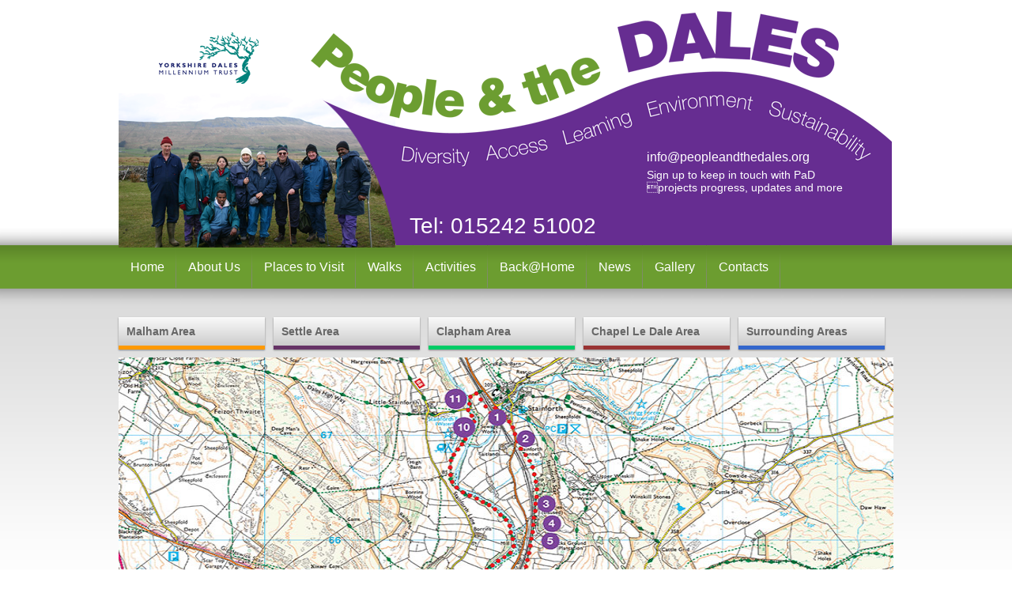

--- FILE ---
content_type: text/html; charset=UTF-8
request_url: https://peopleandthedales.org/stainforth-to-langcliffe/
body_size: 12521
content:
<!DOCTYPE html>
<!--[if IE 7]>
<html class="ie ie7" lang="en-US">
<![endif]-->
<!--[if IE 8]>
<html class="ie ie8" lang="en-US">
<![endif]-->
<!--[if !(IE 7) | !(IE 8)  ]><!-->
<html lang="en-US">
<!--<![endif]-->
<head>
<meta charset="UTF-8" />
<meta name="viewport" content="width=device-width" />
<title>Stainforth to Langcliffe | People and the DALES</title>
<link rel="profile" href="http://gmpg.org/xfn/11" />
<link rel="pingback" href="https://peopleandthedales.org/xmlrpc.php" />
<!--[if lt IE 9]>
<script src="https://peopleandthedales.org/wp-content/themes/peopleandthedales/js/html5.js" type="text/javascript"></script>
<![endif]-->
<meta name='robots' content='max-image-preview:large' />
<link rel='dns-prefetch' href='//www.google.com' />
<link rel='dns-prefetch' href='//ajax.googleapis.com' />
<link rel='dns-prefetch' href='//fonts.googleapis.com' />
<link rel="alternate" type="application/rss+xml" title="People and the DALES &raquo; Feed" href="https://peopleandthedales.org/feed/" />
<link rel="alternate" title="oEmbed (JSON)" type="application/json+oembed" href="https://peopleandthedales.org/wp-json/oembed/1.0/embed?url=https%3A%2F%2Fpeopleandthedales.org%2Fstainforth-to-langcliffe%2F" />
<link rel="alternate" title="oEmbed (XML)" type="text/xml+oembed" href="https://peopleandthedales.org/wp-json/oembed/1.0/embed?url=https%3A%2F%2Fpeopleandthedales.org%2Fstainforth-to-langcliffe%2F&#038;format=xml" />
<style id='wp-img-auto-sizes-contain-inline-css' type='text/css'>
img:is([sizes=auto i],[sizes^="auto," i]){contain-intrinsic-size:3000px 1500px}
/*# sourceURL=wp-img-auto-sizes-contain-inline-css */
</style>
<link rel='stylesheet' id='slider-ui-css' href='https://peopleandthedales.org/wp-content/plugins/thethe-image-slider/style/css/thethe-image-slider.css?ver=6.9' type='text/css' media='screen' />
<style id='wp-emoji-styles-inline-css' type='text/css'>

	img.wp-smiley, img.emoji {
		display: inline !important;
		border: none !important;
		box-shadow: none !important;
		height: 1em !important;
		width: 1em !important;
		margin: 0 0.07em !important;
		vertical-align: -0.1em !important;
		background: none !important;
		padding: 0 !important;
	}
/*# sourceURL=wp-emoji-styles-inline-css */
</style>
<style id='classic-theme-styles-inline-css' type='text/css'>
/*! This file is auto-generated */
.wp-block-button__link{color:#fff;background-color:#32373c;border-radius:9999px;box-shadow:none;text-decoration:none;padding:calc(.667em + 2px) calc(1.333em + 2px);font-size:1.125em}.wp-block-file__button{background:#32373c;color:#fff;text-decoration:none}
/*# sourceURL=/wp-includes/css/classic-themes.min.css */
</style>
<link rel='stylesheet' id='ccf-jquery-ui-css' href='//ajax.googleapis.com/ajax/libs/jqueryui/1.8.2/themes/smoothness/jquery-ui.css?ver=6.9' type='text/css' media='all' />
<link rel='stylesheet' id='ccf-form-css' href='https://peopleandthedales.org/wp-content/plugins/custom-contact-forms/assets/build/css/form.min.css?ver=7.8.5' type='text/css' media='all' />
<link rel='stylesheet' id='collapseomatic-css-css' href='https://peopleandthedales.org/wp-content/plugins/jquery-collapse-o-matic/light_style.css?ver=1.6' type='text/css' media='all' />
<link rel='stylesheet' id='page-list-style-css' href='https://peopleandthedales.org/wp-content/plugins/sitemap/css/page-list.css?ver=4.3' type='text/css' media='all' />
<link rel='stylesheet' id='slider-pro-slider-base-css' href='https://peopleandthedales.org/wp-content/plugins/slider-pro/css/slider/advanced-slider-base.css?ver=3.6' type='text/css' media='all' />
<link rel='stylesheet' id='slider-pro-skin-pixel-css' href='https://peopleandthedales.org/wp-content/plugins/slider-pro/skins/slider/pixel/pixel.css?ver=3.6' type='text/css' media='all' />
<link rel='stylesheet' id='peopleandthedales-fonts-css' href='https://fonts.googleapis.com/css?family=Open+Sans:400italic,700italic,400,700&#038;subset=latin,latin-ext' type='text/css' media='all' />
<link rel='stylesheet' id='peopleandthedales-style-css' href='https://peopleandthedales.org/wp-content/themes/peopleandthedales/style.css?ver=6.9' type='text/css' media='all' />
<link rel='stylesheet' id='featured-post-css-css' href='https://peopleandthedales.org/wp-content/plugins/featured-post-with-thumbnail/featured-post.css?ver=6.9' type='text/css' media='all' />
<script type="text/javascript" src="https://ajax.googleapis.com/ajax/libs/jquery/1.6.4/jquery.min.js?ver=1.6.4" id="jquery-js"></script>
<script type="text/javascript" src="https://peopleandthedales.org/wp-includes/js/jquery/ui/core.min.js?ver=1.13.3" id="jquery-ui-core-js"></script>
<script type="text/javascript" src="https://peopleandthedales.org/wp-includes/js/jquery/ui/datepicker.min.js?ver=1.13.3" id="jquery-ui-datepicker-js"></script>
<script type="text/javascript" id="jquery-ui-datepicker-js-after">
/* <![CDATA[ */
jQuery(function(jQuery){jQuery.datepicker.setDefaults({"closeText":"Close","currentText":"Today","monthNames":["January","February","March","April","May","June","July","August","September","October","November","December"],"monthNamesShort":["Jan","Feb","Mar","Apr","May","Jun","Jul","Aug","Sep","Oct","Nov","Dec"],"nextText":"Next","prevText":"Previous","dayNames":["Sunday","Monday","Tuesday","Wednesday","Thursday","Friday","Saturday"],"dayNamesShort":["Sun","Mon","Tue","Wed","Thu","Fri","Sat"],"dayNamesMin":["S","M","T","W","T","F","S"],"dateFormat":"MM d, yy","firstDay":1,"isRTL":false});});
//# sourceURL=jquery-ui-datepicker-js-after
/* ]]> */
</script>
<script type="text/javascript" src="https://peopleandthedales.org/wp-includes/js/underscore.min.js?ver=1.13.7" id="underscore-js"></script>
<script type="text/javascript" id="ccf-form-js-extra">
/* <![CDATA[ */
var ccfSettings = {"ajaxurl":"https://peopleandthedales.org/wp-admin/admin-ajax.php","required":"This field is required.","date_required":"Date is required.","hour_required":"Hour is required.","minute_required":"Minute is required.","am-pm_required":"AM/PM is required.","match":"Emails do not match.","email":"This is not a valid email address.","recaptcha":"Your reCAPTCHA response was incorrect.","recaptcha_theme":"light","phone":"This is not a valid phone number.","digits":"This phone number is not 10 digits","hour":"This is not a valid hour.","date":"This date is not valid.","minute":"This is not a valid minute.","fileExtension":"This is not an allowed file extension","fileSize":"This file is bigger than","unknown":"An unknown error occured.","website":"This is not a valid URL. URL's must start with http(s)://"};
//# sourceURL=ccf-form-js-extra
/* ]]> */
</script>
<script type="text/javascript" src="https://peopleandthedales.org/wp-content/plugins/custom-contact-forms/assets/build/js/form.min.js?ver=7.8.5" id="ccf-form-js"></script>
<script type="text/javascript" src="https://peopleandthedales.org/wp-content/plugins/jquery-collapse-o-matic/js/collapse.js?ver=1.6.23" id="collapseomatic-js-js"></script>
<script type="text/javascript" src="https://peopleandthedales.org/wp-content/plugins/thethe-image-slider/style/js/thethe-image-slider.js?ver=6.9" id="slider-ui-js"></script>
<link rel="https://api.w.org/" href="https://peopleandthedales.org/wp-json/" /><link rel="alternate" title="JSON" type="application/json" href="https://peopleandthedales.org/wp-json/wp/v2/posts/653" /><link rel="EditURI" type="application/rsd+xml" title="RSD" href="https://peopleandthedales.org/xmlrpc.php?rsd" />
<link rel="canonical" href="https://peopleandthedales.org/stainforth-to-langcliffe/" />
<link rel='shortlink' href='https://peopleandthedales.org/?p=653' />
<script type='text/javascript'>
var colomatduration = 'slow';
var colomatslideEffect = 'slideToggle';
var colomatpauseInit = '';
var colomattouchstart = '';
</script><link rel="stylesheet" type="text/css" href="https://peopleandthedales.org/wp-content/plugins/pdf24-post-to-pdf/styles/lp/default_dfl.css" />
<style id='global-styles-inline-css' type='text/css'>
:root{--wp--preset--aspect-ratio--square: 1;--wp--preset--aspect-ratio--4-3: 4/3;--wp--preset--aspect-ratio--3-4: 3/4;--wp--preset--aspect-ratio--3-2: 3/2;--wp--preset--aspect-ratio--2-3: 2/3;--wp--preset--aspect-ratio--16-9: 16/9;--wp--preset--aspect-ratio--9-16: 9/16;--wp--preset--color--black: #000000;--wp--preset--color--cyan-bluish-gray: #abb8c3;--wp--preset--color--white: #ffffff;--wp--preset--color--pale-pink: #f78da7;--wp--preset--color--vivid-red: #cf2e2e;--wp--preset--color--luminous-vivid-orange: #ff6900;--wp--preset--color--luminous-vivid-amber: #fcb900;--wp--preset--color--light-green-cyan: #7bdcb5;--wp--preset--color--vivid-green-cyan: #00d084;--wp--preset--color--pale-cyan-blue: #8ed1fc;--wp--preset--color--vivid-cyan-blue: #0693e3;--wp--preset--color--vivid-purple: #9b51e0;--wp--preset--gradient--vivid-cyan-blue-to-vivid-purple: linear-gradient(135deg,rgb(6,147,227) 0%,rgb(155,81,224) 100%);--wp--preset--gradient--light-green-cyan-to-vivid-green-cyan: linear-gradient(135deg,rgb(122,220,180) 0%,rgb(0,208,130) 100%);--wp--preset--gradient--luminous-vivid-amber-to-luminous-vivid-orange: linear-gradient(135deg,rgb(252,185,0) 0%,rgb(255,105,0) 100%);--wp--preset--gradient--luminous-vivid-orange-to-vivid-red: linear-gradient(135deg,rgb(255,105,0) 0%,rgb(207,46,46) 100%);--wp--preset--gradient--very-light-gray-to-cyan-bluish-gray: linear-gradient(135deg,rgb(238,238,238) 0%,rgb(169,184,195) 100%);--wp--preset--gradient--cool-to-warm-spectrum: linear-gradient(135deg,rgb(74,234,220) 0%,rgb(151,120,209) 20%,rgb(207,42,186) 40%,rgb(238,44,130) 60%,rgb(251,105,98) 80%,rgb(254,248,76) 100%);--wp--preset--gradient--blush-light-purple: linear-gradient(135deg,rgb(255,206,236) 0%,rgb(152,150,240) 100%);--wp--preset--gradient--blush-bordeaux: linear-gradient(135deg,rgb(254,205,165) 0%,rgb(254,45,45) 50%,rgb(107,0,62) 100%);--wp--preset--gradient--luminous-dusk: linear-gradient(135deg,rgb(255,203,112) 0%,rgb(199,81,192) 50%,rgb(65,88,208) 100%);--wp--preset--gradient--pale-ocean: linear-gradient(135deg,rgb(255,245,203) 0%,rgb(182,227,212) 50%,rgb(51,167,181) 100%);--wp--preset--gradient--electric-grass: linear-gradient(135deg,rgb(202,248,128) 0%,rgb(113,206,126) 100%);--wp--preset--gradient--midnight: linear-gradient(135deg,rgb(2,3,129) 0%,rgb(40,116,252) 100%);--wp--preset--font-size--small: 13px;--wp--preset--font-size--medium: 20px;--wp--preset--font-size--large: 36px;--wp--preset--font-size--x-large: 42px;--wp--preset--spacing--20: 0.44rem;--wp--preset--spacing--30: 0.67rem;--wp--preset--spacing--40: 1rem;--wp--preset--spacing--50: 1.5rem;--wp--preset--spacing--60: 2.25rem;--wp--preset--spacing--70: 3.38rem;--wp--preset--spacing--80: 5.06rem;--wp--preset--shadow--natural: 6px 6px 9px rgba(0, 0, 0, 0.2);--wp--preset--shadow--deep: 12px 12px 50px rgba(0, 0, 0, 0.4);--wp--preset--shadow--sharp: 6px 6px 0px rgba(0, 0, 0, 0.2);--wp--preset--shadow--outlined: 6px 6px 0px -3px rgb(255, 255, 255), 6px 6px rgb(0, 0, 0);--wp--preset--shadow--crisp: 6px 6px 0px rgb(0, 0, 0);}:where(.is-layout-flex){gap: 0.5em;}:where(.is-layout-grid){gap: 0.5em;}body .is-layout-flex{display: flex;}.is-layout-flex{flex-wrap: wrap;align-items: center;}.is-layout-flex > :is(*, div){margin: 0;}body .is-layout-grid{display: grid;}.is-layout-grid > :is(*, div){margin: 0;}:where(.wp-block-columns.is-layout-flex){gap: 2em;}:where(.wp-block-columns.is-layout-grid){gap: 2em;}:where(.wp-block-post-template.is-layout-flex){gap: 1.25em;}:where(.wp-block-post-template.is-layout-grid){gap: 1.25em;}.has-black-color{color: var(--wp--preset--color--black) !important;}.has-cyan-bluish-gray-color{color: var(--wp--preset--color--cyan-bluish-gray) !important;}.has-white-color{color: var(--wp--preset--color--white) !important;}.has-pale-pink-color{color: var(--wp--preset--color--pale-pink) !important;}.has-vivid-red-color{color: var(--wp--preset--color--vivid-red) !important;}.has-luminous-vivid-orange-color{color: var(--wp--preset--color--luminous-vivid-orange) !important;}.has-luminous-vivid-amber-color{color: var(--wp--preset--color--luminous-vivid-amber) !important;}.has-light-green-cyan-color{color: var(--wp--preset--color--light-green-cyan) !important;}.has-vivid-green-cyan-color{color: var(--wp--preset--color--vivid-green-cyan) !important;}.has-pale-cyan-blue-color{color: var(--wp--preset--color--pale-cyan-blue) !important;}.has-vivid-cyan-blue-color{color: var(--wp--preset--color--vivid-cyan-blue) !important;}.has-vivid-purple-color{color: var(--wp--preset--color--vivid-purple) !important;}.has-black-background-color{background-color: var(--wp--preset--color--black) !important;}.has-cyan-bluish-gray-background-color{background-color: var(--wp--preset--color--cyan-bluish-gray) !important;}.has-white-background-color{background-color: var(--wp--preset--color--white) !important;}.has-pale-pink-background-color{background-color: var(--wp--preset--color--pale-pink) !important;}.has-vivid-red-background-color{background-color: var(--wp--preset--color--vivid-red) !important;}.has-luminous-vivid-orange-background-color{background-color: var(--wp--preset--color--luminous-vivid-orange) !important;}.has-luminous-vivid-amber-background-color{background-color: var(--wp--preset--color--luminous-vivid-amber) !important;}.has-light-green-cyan-background-color{background-color: var(--wp--preset--color--light-green-cyan) !important;}.has-vivid-green-cyan-background-color{background-color: var(--wp--preset--color--vivid-green-cyan) !important;}.has-pale-cyan-blue-background-color{background-color: var(--wp--preset--color--pale-cyan-blue) !important;}.has-vivid-cyan-blue-background-color{background-color: var(--wp--preset--color--vivid-cyan-blue) !important;}.has-vivid-purple-background-color{background-color: var(--wp--preset--color--vivid-purple) !important;}.has-black-border-color{border-color: var(--wp--preset--color--black) !important;}.has-cyan-bluish-gray-border-color{border-color: var(--wp--preset--color--cyan-bluish-gray) !important;}.has-white-border-color{border-color: var(--wp--preset--color--white) !important;}.has-pale-pink-border-color{border-color: var(--wp--preset--color--pale-pink) !important;}.has-vivid-red-border-color{border-color: var(--wp--preset--color--vivid-red) !important;}.has-luminous-vivid-orange-border-color{border-color: var(--wp--preset--color--luminous-vivid-orange) !important;}.has-luminous-vivid-amber-border-color{border-color: var(--wp--preset--color--luminous-vivid-amber) !important;}.has-light-green-cyan-border-color{border-color: var(--wp--preset--color--light-green-cyan) !important;}.has-vivid-green-cyan-border-color{border-color: var(--wp--preset--color--vivid-green-cyan) !important;}.has-pale-cyan-blue-border-color{border-color: var(--wp--preset--color--pale-cyan-blue) !important;}.has-vivid-cyan-blue-border-color{border-color: var(--wp--preset--color--vivid-cyan-blue) !important;}.has-vivid-purple-border-color{border-color: var(--wp--preset--color--vivid-purple) !important;}.has-vivid-cyan-blue-to-vivid-purple-gradient-background{background: var(--wp--preset--gradient--vivid-cyan-blue-to-vivid-purple) !important;}.has-light-green-cyan-to-vivid-green-cyan-gradient-background{background: var(--wp--preset--gradient--light-green-cyan-to-vivid-green-cyan) !important;}.has-luminous-vivid-amber-to-luminous-vivid-orange-gradient-background{background: var(--wp--preset--gradient--luminous-vivid-amber-to-luminous-vivid-orange) !important;}.has-luminous-vivid-orange-to-vivid-red-gradient-background{background: var(--wp--preset--gradient--luminous-vivid-orange-to-vivid-red) !important;}.has-very-light-gray-to-cyan-bluish-gray-gradient-background{background: var(--wp--preset--gradient--very-light-gray-to-cyan-bluish-gray) !important;}.has-cool-to-warm-spectrum-gradient-background{background: var(--wp--preset--gradient--cool-to-warm-spectrum) !important;}.has-blush-light-purple-gradient-background{background: var(--wp--preset--gradient--blush-light-purple) !important;}.has-blush-bordeaux-gradient-background{background: var(--wp--preset--gradient--blush-bordeaux) !important;}.has-luminous-dusk-gradient-background{background: var(--wp--preset--gradient--luminous-dusk) !important;}.has-pale-ocean-gradient-background{background: var(--wp--preset--gradient--pale-ocean) !important;}.has-electric-grass-gradient-background{background: var(--wp--preset--gradient--electric-grass) !important;}.has-midnight-gradient-background{background: var(--wp--preset--gradient--midnight) !important;}.has-small-font-size{font-size: var(--wp--preset--font-size--small) !important;}.has-medium-font-size{font-size: var(--wp--preset--font-size--medium) !important;}.has-large-font-size{font-size: var(--wp--preset--font-size--large) !important;}.has-x-large-font-size{font-size: var(--wp--preset--font-size--x-large) !important;}
/*# sourceURL=global-styles-inline-css */
</style>
</head>

<body id="news">
<div id="wrapper">
  <div id="header">
  	<div class="header-image"><img src="https://peopleandthedales.org/wp-content/themes/peopleandthedales/images/ydmt-logo.png" width="350" height="115" alt="YDMT" /><img src="https://peopleandthedales.org/wp-content/themes/peopleandthedales/images/header-image.png" width="350" height="195" /></div>
  	<div class="header-logo-panel">
    <div class="header-tel">Tel: 015242 51002</div>
    <div class="newsletter-box"><h2><a href="mailto:info@peopleandthedales.org">info@peopleandthedales.org</a></h2>
    <p>Sign up to keep in touch with PaD projects progress, updates and more</p>
        </div>
    
    </div>
  </div>
  <div id="nav-strip">
    <div class="menu-main-navigation-container"><ul id="menu-main-navigation" class="nav-menu"><li id="menu-item-194" class="menu-item menu-item-type-post_type menu-item-object-page menu-item-home menu-item-194"><a href="https://peopleandthedales.org/">Home</a></li>
<li id="menu-item-195" class="menu-item menu-item-type-post_type menu-item-object-page menu-item-195"><a href="https://peopleandthedales.org/about-us/">About Us</a></li>
<li id="menu-item-197" class="menu-item menu-item-type-post_type menu-item-object-page menu-item-197"><a href="https://peopleandthedales.org/places-to-visit/">Places to Visit</a></li>
<li id="menu-item-198" class="menu-item menu-item-type-post_type menu-item-object-page menu-item-198"><a href="https://peopleandthedales.org/walks/">Walks</a></li>
<li id="menu-item-200" class="menu-item menu-item-type-post_type menu-item-object-page menu-item-200"><a href="https://peopleandthedales.org/activities/">Activities</a></li>
<li id="menu-item-201" class="menu-item menu-item-type-post_type menu-item-object-page menu-item-201"><a href="https://peopleandthedales.org/backhome/">Back@Home</a></li>
<li id="menu-item-196" class="menu-item menu-item-type-post_type menu-item-object-page current_page_parent menu-item-196"><a href="https://peopleandthedales.org/news/">News</a></li>
<li id="menu-item-202" class="menu-item menu-item-type-post_type menu-item-object-page menu-item-202"><a href="https://peopleandthedales.org/gallery/">Gallery</a></li>
<li id="menu-item-203" class="menu-item menu-item-type-post_type menu-item-object-page menu-item-203"><a href="https://peopleandthedales.org/contacts/">Contacts</a></li>
</ul></div>  </div>
  <div id="content-area">

	<div class="map-buttons"><a href="https://peopleandthedales.org/malham-area" id="malham">Malham Area</a></div>
    <div class="map-buttons"><a href="https://peopleandthedales.org/settle-area" id="settle">Settle Area</a></div>
    <div class="map-buttons"><a href="https://peopleandthedales.org/clapham-area" id="clapham">Clapham Area</a></div>
    <div class="map-buttons"><a href="https://peopleandthedales.org/chapel-le-dale-area" id="chapel">Chapel Le Dale Area</a></div>
<div class="map-buttons"><a href="https://peopleandthedales.org/surrounding-areas" id="end">Surrounding Areas</a></div>

	<div class="map-area"><img src="https://peopleandthedales.org/wp-content/themes/peopleandthedales/images/map-image-stainforth-to-langcliffe.jpg" width="980" height="500" alt="Route Map" title="Route Map" /></div>

	<div class="panels" id="left-column">

			
				


			<div class="row">
            <div class="back"><a href="http://www.peopleandthedales.org/walks/">Back to Areas</a></div>
            <!--<div class="download-walk"><span class="pdf24Plugin-lp"> 	<form style="display:none; padding:0px; margin:0px;" name="pdf24Form0" method="post" target="pdf24PopWin" action="https://doc2pdf.pdf24.org/wordpress.php"><input type="hidden" name="blogCharset" value="Cw1x07UAAA==" /><input type="hidden" name="blogPosts" value="MwQA" /><input type="hidden" name="blogUrl" value="yygpKSi20tcvSM0vyElNzEspyUhNScxJLdbLL0oHAA==" /><input type="hidden" name="blogName" value="C0jNL8hJVUjMS1EoyUhVcHH0cQ0GAA==" /><input type="hidden" name="blogValueEncoding" value="gzdeflate base64" /><input type="hidden" name="postId_0" value="MzM1BgA=" /><input type="hidden" name="postTitle_0" value="Cy5JzMxLyy8qyVAoyVfwScxLT87JTEtLBQA=" /><input type="hidden" name="postLink_0" value="BcFRCgAhCAXAE5X/exspzUBU8t2fnTGg+iMqyXLh2DDZ7NIz36EG39B8sIEcznGWX1WhHw==" /><input type="hidden" name="postAuthor_0" value="881MzkhMzQEA" /><input type="hidden" name="postDateTime_0" value="MzIwMtA1NNI1sFQwNLUyNLIyNAcA" /><input type="hidden" name="postContent_0" value="dVZNbxs3EL0X6H+Y+NQCsizJSe0AqgAnaeqgdg+OCyNHLnd2lxWX3JJcbfeWn9He+lv6U/JL+oYrq2oaXwwvP2bevPdmqHVH2qoYvz/pViebdUzBu3qznK/P9v/Se95xUJa6vohkHKWGSQVW8oe0spZLUlXikHfWxeZ1UDt2dM2m4rA+KzZzum9MpEFFUoSblrQfqAi46Kd4b/otk6/oDe+8i40J/Onjn5E4JpWQLdErbxPOXhUFj3N6jyt14IGip8LU9M35ckURB3hGyyVVzIkswM/oYvpIgPktMiFSxF1BEhs/OMI6+d0eu/a9SwHxryh2rA2Alt6HQY3kmEvATcjH1KqS5d8akRvcBSnKoZY+SQ1TpEESlc/WZ93m66/WXyT5/Ijk+/9Qd2NapgcftlHoQzQXTdwHD8xUmgrUskNhY8dRNqxc2Rrr5jnWta+qVjmXl3K9RW9sEqjLy4tVxgtJBGsBlqkLHDnsRJGKTIq4JycmdX75aU7vsLZaEXIG5TRyiuzGgQWsRu5UEKV0o9qCA7QGLwhtvd4e4GWBaJAN6Kq3E5/BY7thUzdpTq89OM8+KUH3bOLyEDPfhH1kRwrI6KcURR+cgBcp496wpRqjZOiCL3vNGcORFWPmz+codfCDcTUKKntIIson2CP7/UH4+SBiiC+pGCkoY+fr2Cn3KOtV11k+hU7InLg8xZ7mk83ffxEkxrnNu5RzNj5l5L3DeRUVEAyInNe09TFzSsuX5y/nX3ROsflu0vdGuVpbsQE4a9vemTTSjyqU7CbPZLI0mi0JzY1y28xF1bsyUhV8m+v+WSXjHaq98QkdPKJpg0mqZnqLgzPaGUUf3tzei/7UKLnZG7AGE8YZnMON2cELAl/hU/XJVD3a2wTdWxWw5HQzpwdjy8r6QVRs4HC56aizqF+GRyTY59A7t6xKtM+NEcjQ7lfWYKkxuiFl2lxFEC+hPoW+TJlA3B0OSajNISKdypRAz1deoHB89gSpF/MjQif6AMrD5yiNTNv5kEQraJak4YEKLRDFMShCc6Zn0rfNkwGgKPHvyVhMC2MtyFIoshNs+JQvBHTCuGBr1VZi7cPL7m+9CmGcUQV+YQkX945HXN30QTccc1J42YEsRdEydyMEsxbyPeWey+NC6dPHP67Rdxi1dIt7R4XnYXzw/DSLVbBGWkFwQNta/tewDcZy7ABRKsi1zunVYdZcXJ6fPsdAkRmWlJEeBaNXYTsE6fj/[base64]/swEO6MTNA7UxQ2G7kMYsDUPB7EXGf77yuX+WynylK2CYwNy2RllOxwfoinAed7W+LRhEzyVjxfgOeApyMTj/OyUY9PWXe5wLsvFkLDgJe3Pk6DzkjO2vtyakUBDahQICrbAh2aqstK9qlvs2KAjhnOCU+GnLZ43rFkAnFdg6urJHPJ6McA8jMHnaKcKsESnCH98hgGvxNQ2dH4QhjIw48aYE7AgAV+GeDnTjZ/+VlCOVlhoDWZ4Dn9IGuS0ypTHgPHzSYXZqRfAgyRqfoH" /></form> 	<span class="pdf24Plugin-lp-link"> 		<a href="#" onclick="var pdf24Win = window.open('about:blank', 'pdf24PopWin', 'resizable=yes,scrollbars=yes,width=600,height=250,left='+(screen.width/2-300)+',top='+(screen.height/3-125)+''); pdf24Win.focus(); document.pdf24Form0.submit(); if(typeof pdf24OnCreatePDF === 'function'){void(pdf24OnCreatePDF(this,pdf24Win));} return false;">Download Walk</a> 	</span> </span></div>-->
            <div class="print-walk"><div class="printfriendly pf-alignleft"><a href="#" rel="nofollow" onclick="window.print(); return false;" title="Printer Friendly, PDF & Email">Download & Print Walk</a></div></div>
            </div>

			<div class="row" style="margin:20px 0 10px 0;">
						<h1 class="entry-title" style="float:left;">Stainforth to Langcliffe</h1>
            
            <div class="walk-type">
            	<img src="https://peopleandthedales.org/wp-content/themes/peopleandthedales/images/wheelchair-user-gr.png" width="40" height="40" alt="Wheelchair" class="" title="Wheelchairs Allowed" />
                <img src="https://peopleandthedales.org/wp-content/themes/peopleandthedales/images/gentle-walk-gr.png" width="40" height="40" alt="Gentle Walk" class="" title="Gentle Walk" />
                <img src="https://peopleandthedales.org/wp-content/themes/peopleandthedales/images/moderate-walk-gr.png" width="40" height="40" alt="Moderate Walk" class="" title="Moderate Walk" />
                <img src="https://peopleandthedales.org/wp-content/themes/peopleandthedales/images/strenuous-walk-gr.png" width="40" height="40" alt="Strenuous Walk" class="" title="Strenuous Walk"/>
                <img src="https://peopleandthedales.org/wp-content/themes/peopleandthedales/images/linear-walk-gr.png" width="40" height="40" alt="Linear Walk" class="" title="Linear Walk"/>
                <img src="https://peopleandthedales.org/wp-content/themes/peopleandthedales/images/circular-walk-gr.png" width="40" height="40" alt="Circular Walk" class="" title="Circular Walk"/>
            </div>
            
			            </div>
            
            <div class="row">
            <div class="start"><p><strong>Start</strong></p></div>
            <div class="start-input">Stainforth National Park Car Park BD24 9PF</div>
            </div>
            
            <div class="row">
            <div class="access"><p><strong>Accessibility</strong></p></div>
            <div class="access-input">Low level walk, but can be muddy and slippery in wet weather with difficult stiles</div>
            </div>
            
            <div class="row">
            <div class="facilities"><p><strong>Facilities</strong></p></div>
            <div class="facilities-input">Toilets in Stainforth National Park car park, pubs in Stainforth</div>
            </div>
            
            <div class="row">
            <div class="distance"><p><strong>Distance</strong></p></div>
            <div class="distance-input">5.5 kilometres - 2 - 3 hours</div>
            </div>
            
            <div class="row">
            <div class="routemap"><p><strong>Route &amp; Map</strong></p></div>
            <div class="routemap-input"><p>This walk is full of surprises: from the best preserved Hoffmann kiln in the country to a secret mill pond and a famous waterfall where you may see salmon leaping in autumn. 
 </p>
<ol>
  <li>Turn right out of car park and right at T junction. Pass the Craven Heifer pub and continue straight until B6479 where you turn left. 
    </li>
  <li>Walk along road for 50 metres until stile on your left to ’Langcliffe’. Cross stile and follow a wide path through the fields, ford a stream and climb a ladder stile. Continue with Stainforth Scar on your left until you reach a step stile into a woodland. 
    </li>
  <li>Turn right at information board and follow path to view tops of three lime kiln bowls (a bit like chimneys), on your right behind a wall. Descend first set of steep steps and admire the Triple Draw Kiln on your right - don’t go down to railway level. 
    </li>
  <li>Turn away from the kiln and cross stone bridge over stream and wall. Descend steps around a tree and reach the impressive Hoffmann Lime Kiln - turn left around the outside and then go inside via one of the arches. 
    </li>
  <li>Leave kiln at the large information panel, cross yard, and exit through a gate onto a road. Head straight on and look up to the trees on your left to see the stone towers that supported two Spencer Kilns. Note the weigh-bridge office along road.
    </li>
  <li>Continue until just before the railway bridge, and take footpath on your left to ‘Langcliffe’. Ascend rising track, and continue through four fields until the walled lane where you turn right along Pike Lane and pass Langcliffe Community Gardens on your right. 
    </li>
  <li>At St. John the Evangelist church in Langcliffe turn right, go past Village Institute and at the drinking fountain turn right between houses until you reach the B6479. 
    </li>
  <li>At the main road turn left and walk along the pavement for about 20 metres before crossing the road onto a walled lane opposite, which descends, crosses the railway line and meets a road. At the road junction go straight ahead towards factory yard keeping to the right to avoid lorries. Turn right at side of Langcliffe Mill and arrive at a mill pond. 
    </li>
  <li>Keep to the far edge of the mill pond until you reach the old mill workers cottages. Immediately before, go left through a gate and then right between the cottages. Then go left across the footbridge over the River Ribble and look for the weir and salmon ladder on the right. 
    </li>
  <li>After footbridge turn right to ‘Stainforth Foss’. Follow the river path for two kilometres through fields, along riverside path until you reach Stainforth Foss. 
    </li>
  <li>Leave waterfall, turn right onto road, cross the narrow packhorse bridge and climb towards main road. Just before, walk through the gate on your right and follow this path round, under the road bridge and back into the car park. </li>
</ol></div>
            </div>
            
            <div class="row-last">
            <div class="routemap"><p><strong>Route Options</strong></p></div>
            <div class="routemap-input"></div>
            </div>
            
            

		
		<div class="main-content">        
        	<h3>What to look for</h3>
			<div class="pf-content"><p class="p2"><strong>1.</strong> Several pubs in the area are called after the <b>Craven Heifer</b>. This was a real cow bred on the Duke of Devonshire’s estate at Bolton Abbey. She grew so big (312 stone, 11 feet long, 7 feet tall) that she was shown all over the country. A special doorway needed to be made to get her in and out of the cow shed!</p>
<p class="p2"><strong>3.</strong> The <b>Craven Lime Works</b> consist of three different types of lime kiln. The Hoffmann kiln was built in 1872 and is the best preserved of its kind in the UK. Its 22 entrances led into 22 separate chambers where blocks of limestone were stacked to roof height. Coal was added, the chambers were sealed, and the blocks burned over several days to produce lime. This was sent to the growing industrial towns in West Yorkshire by rail.<span class="Apple-converted-space">  </span>It was hot and unpleasant work and closed in 1939.</p>
<p class="p2"><b>6. The Langcliffe Community Gardens</b> were created thanks to funds from the National Lottery Heritage Fund, via YDMT. It has fruit trees, beehives and a beautiful circular bench. Wildflowers have been planted as part of the Meadow Links project which aims to restore a network of wildflower meadows &#8211; great for bees!</p>
<p class="p2"><b>7. Langcliffe</b> was once an important leather processing place. It was home to two textile mills, a paper mill, a tannery for making leather, a quarry, five inns, and two churches. It is now a sleepy village.</p>
<p class="p2"><b>8. Langcliffe ‘High’ Mill</b> was one of Yorkshire’s earliest and largest cotton spinning mills. Built in 1783-4 it contained an Arkwright cotton spinning machine because Richard Arkwright was a friend of the mill owners. The company began weaving cotton in the 1820s with the power looms housed in a single storey building known as Langcliffe Shed, which is now Watershed Mill. In the 1930s High Mill employed 250 people, with 100 working at Langcliffe Shed. The business closed in the mid 1950s. The millpond used to take water from the River Ribble to drive the water wheel of the cotton mill. It’s a third of a mile long and could generate 40 horsepower of energy.</p>
<p class="p2"><b>10. Stainforth Foss</b> is a good place to watch salmon leap in autumn as they return to lay their eggs. Atlantic salmon are ‘anadromous’ as they spend part of their life in the ocean but breed and lay their eggs in freshwater. Eggs are laid in autumn and hatch in spring.</p>
</div>					</div><!-- .entry-content -->
		

		
	</article><!-- #post -->

			
		</div>
    
    <div id="right-column">


			<div id="secondary" class="widget-area" role="complementary">
			<aside id="main-title" class="widget-odd widget-first widget-1 panels widget widget_text">			<div class="textwidget"><h3>Newsletters</h3></div>
		</aside><aside id="st-query-widget-7" class="widget-even widget-2 panels-intro widget widget_contentwidget"><h3 class="widget-title"> </h3><div class="pf-content"><p>Read our latest newsletter here below and find out what we&#8217;ve been up to over the project.</p>
</div></aside><aside id="st-query-widget-14" class="widget-odd widget-3 newsletter-downloads widget widget_contentwidget"><h3 class="widget-title">Newsletter 2020</h3><a href="https://peopleandthedales.org/wp-content/uploads/2020/12/PAD-Newsletter-2020-A4-6pp.pdf" target="_blank" rel="noopener">Newsletter 2020</a></aside><aside id="st-query-widget-13" class="widget-even widget-4 newsletter-downloads widget widget_contentwidget"><h3 class="widget-title">Newsletter 2019</h3><a href="https://peopleandthedales.org/wp-content/uploads/2020/12/PAD-Newsletter-2019-A4-6pp.pdf" target="_blank" rel="noopener">Newsletter 2019</a></aside><aside id="st-query-widget-12" class="widget-odd widget-5 newsletter-downloads widget widget_contentwidget"><h3 class="widget-title">Newsletter 2018</h3><a href="https://peopleandthedales.org/wp-content/uploads/2020/12/PAD-Newsletter-2018-A4-6pp.pdf" target="_blank" rel="noopener">Newsletter 2018</a></aside><aside id="st-query-widget-15" class="widget-even widget-6 newsletter-downloads widget widget_contentwidget"><h3 class="widget-title">Newsletter 2016</h3><a href="https://www.peopleandthedales.org/downloads/newsletter-2016.pdf" target="_blank" rel="noopener">Newsletter 2013</a></aside><aside id="st-query-widget-2" class="widget-odd widget-7 newsletter-downloads widget widget_contentwidget"><h3 class="widget-title">Newsletter 2013</h3><div class="pf-content"><p><a href="https://www.peopleandthedales.org/downloads/newsletter-2013.pdf" target="_blank">Newsletter 2013</a></p>
</div></aside><aside id="st-query-widget-3" class="widget-even widget-8 newsletter-downloads widget widget_contentwidget"><h3 class="widget-title">Newsletter 2012</h3><div class="pf-content"><p><a href="https://www.peopleandthedales.org/downloads/newsletter-2012.pdf" target="_blank">Newsletter 2012</a></p>
</div></aside><aside id="st-query-widget-4" class="widget-odd widget-last widget-9 newsletter-downloads widget widget_contentwidget"><h3 class="widget-title">Newsletter 2011</h3><div class="pf-content"><p><a href="https://www.peopleandthedales.org/downloads/newsletter-2010.pdf" target="_blank">Newsletter 2010</a></p>
</div></aside>		</div><!-- #secondary -->
	
</div>

			
</div><!-- #content -->
	</div><!-- #primary -->
	
	</div>
</div>

<div id="footer-wrapper">
  <div id="footer">
    <div class="menu-main-navigation-container"><ul id="menu-main-navigation-1" class="nav-menu"><li class="menu-item menu-item-type-post_type menu-item-object-page menu-item-home menu-item-194"><a href="https://peopleandthedales.org/">Home</a></li>
<li class="menu-item menu-item-type-post_type menu-item-object-page menu-item-195"><a href="https://peopleandthedales.org/about-us/">About Us</a></li>
<li class="menu-item menu-item-type-post_type menu-item-object-page menu-item-197"><a href="https://peopleandthedales.org/places-to-visit/">Places to Visit</a></li>
<li class="menu-item menu-item-type-post_type menu-item-object-page menu-item-198"><a href="https://peopleandthedales.org/walks/">Walks</a></li>
<li class="menu-item menu-item-type-post_type menu-item-object-page menu-item-200"><a href="https://peopleandthedales.org/activities/">Activities</a></li>
<li class="menu-item menu-item-type-post_type menu-item-object-page menu-item-201"><a href="https://peopleandthedales.org/backhome/">Back@Home</a></li>
<li class="menu-item menu-item-type-post_type menu-item-object-page current_page_parent menu-item-196"><a href="https://peopleandthedales.org/news/">News</a></li>
<li class="menu-item menu-item-type-post_type menu-item-object-page menu-item-202"><a href="https://peopleandthedales.org/gallery/">Gallery</a></li>
<li class="menu-item menu-item-type-post_type menu-item-object-page menu-item-203"><a href="https://peopleandthedales.org/contacts/">Contacts</a></li>
</ul></div> 
    <a href="https://peopleandthedales.org/privacy">Privacy</a> | <a href="https://peopleandthedales.org/sitemap">Sitemap</a> | <a href="https://peopleandthedales.org/privacy/#cookies">Cookies Policy</a>
    <p><strong>People and the DALES is supported by:</strong></p>
    <p><img src="https://peopleandthedales.org/wp-content/themes/peopleandthedales/images/footer-logos.png" width="968" height="98" alt="Footer logos" /></p>
    <p>© Copyright People and the DALES 2013 <a href="http://www.thefuse.co.uk" target="_blank">Website designed &amp; built by The Fuse Creative Marketing</a></p>
  </div>
</div>
<script type="speculationrules">
{"prefetch":[{"source":"document","where":{"and":[{"href_matches":"/*"},{"not":{"href_matches":["/wp-*.php","/wp-admin/*","/wp-content/uploads/*","/wp-content/*","/wp-content/plugins/*","/wp-content/themes/peopleandthedales/*","/*\\?(.+)"]}},{"not":{"selector_matches":"a[rel~=\"nofollow\"]"}},{"not":{"selector_matches":".no-prefetch, .no-prefetch a"}}]},"eagerness":"conservative"}]}
</script>





        <script type="text/javascript">
          var pfHeaderImgUrl = '';
          var pfHeaderTagline = '';
          var pfdisableClickToDel = '0';
          var pfImagesSize = 'full-size';
          var pfImageDisplayStyle = 'right';
          var pfEncodeImages = '0';
          var pfDisableEmail = '0';
          var pfDisablePDF = '0';
          var pfDisablePrint = '0';
          var pfCustomCSS = '';
          var pfPlatform = 'Wordpress';
        </script>
        <script async src='https://cdn.printfriendly.com/printfriendly.js'></script>
      <script type="text/javascript" src="//www.google.com/recaptcha/api.js?ver=7.8.5&amp;onload=ccfRecaptchaOnload&amp;render=explicit" id="ccf-google-recaptcha-js"></script>
<script type="text/javascript" src="https://peopleandthedales.org/wp-includes/js/backbone.min.js?ver=1.6.0" id="backbone-js"></script>
<script type="text/javascript" id="wp-api-ccf-js-extra">
/* <![CDATA[ */
var WP_API_Settings = {"root":"https://peopleandthedales.org/wp-json/","nonce":"77ec2c8a8d"};
//# sourceURL=wp-api-ccf-js-extra
/* ]]> */
</script>
<script type="text/javascript" src="https://peopleandthedales.org/wp-content/plugins/custom-contact-forms/wp-api/wp-api.js?ver=1.2" id="wp-api-ccf-js"></script>
<script type="text/javascript" src="https://peopleandthedales.org/wp-content/themes/peopleandthedales/js/navigation.js?ver=1.0" id="peopleandthedales-navigation-js"></script>
<script id="wp-emoji-settings" type="application/json">
{"baseUrl":"https://s.w.org/images/core/emoji/17.0.2/72x72/","ext":".png","svgUrl":"https://s.w.org/images/core/emoji/17.0.2/svg/","svgExt":".svg","source":{"concatemoji":"https://peopleandthedales.org/wp-includes/js/wp-emoji-release.min.js?ver=6.9"}}
</script>
<script type="module">
/* <![CDATA[ */
/*! This file is auto-generated */
const a=JSON.parse(document.getElementById("wp-emoji-settings").textContent),o=(window._wpemojiSettings=a,"wpEmojiSettingsSupports"),s=["flag","emoji"];function i(e){try{var t={supportTests:e,timestamp:(new Date).valueOf()};sessionStorage.setItem(o,JSON.stringify(t))}catch(e){}}function c(e,t,n){e.clearRect(0,0,e.canvas.width,e.canvas.height),e.fillText(t,0,0);t=new Uint32Array(e.getImageData(0,0,e.canvas.width,e.canvas.height).data);e.clearRect(0,0,e.canvas.width,e.canvas.height),e.fillText(n,0,0);const a=new Uint32Array(e.getImageData(0,0,e.canvas.width,e.canvas.height).data);return t.every((e,t)=>e===a[t])}function p(e,t){e.clearRect(0,0,e.canvas.width,e.canvas.height),e.fillText(t,0,0);var n=e.getImageData(16,16,1,1);for(let e=0;e<n.data.length;e++)if(0!==n.data[e])return!1;return!0}function u(e,t,n,a){switch(t){case"flag":return n(e,"\ud83c\udff3\ufe0f\u200d\u26a7\ufe0f","\ud83c\udff3\ufe0f\u200b\u26a7\ufe0f")?!1:!n(e,"\ud83c\udde8\ud83c\uddf6","\ud83c\udde8\u200b\ud83c\uddf6")&&!n(e,"\ud83c\udff4\udb40\udc67\udb40\udc62\udb40\udc65\udb40\udc6e\udb40\udc67\udb40\udc7f","\ud83c\udff4\u200b\udb40\udc67\u200b\udb40\udc62\u200b\udb40\udc65\u200b\udb40\udc6e\u200b\udb40\udc67\u200b\udb40\udc7f");case"emoji":return!a(e,"\ud83e\u1fac8")}return!1}function f(e,t,n,a){let r;const o=(r="undefined"!=typeof WorkerGlobalScope&&self instanceof WorkerGlobalScope?new OffscreenCanvas(300,150):document.createElement("canvas")).getContext("2d",{willReadFrequently:!0}),s=(o.textBaseline="top",o.font="600 32px Arial",{});return e.forEach(e=>{s[e]=t(o,e,n,a)}),s}function r(e){var t=document.createElement("script");t.src=e,t.defer=!0,document.head.appendChild(t)}a.supports={everything:!0,everythingExceptFlag:!0},new Promise(t=>{let n=function(){try{var e=JSON.parse(sessionStorage.getItem(o));if("object"==typeof e&&"number"==typeof e.timestamp&&(new Date).valueOf()<e.timestamp+604800&&"object"==typeof e.supportTests)return e.supportTests}catch(e){}return null}();if(!n){if("undefined"!=typeof Worker&&"undefined"!=typeof OffscreenCanvas&&"undefined"!=typeof URL&&URL.createObjectURL&&"undefined"!=typeof Blob)try{var e="postMessage("+f.toString()+"("+[JSON.stringify(s),u.toString(),c.toString(),p.toString()].join(",")+"));",a=new Blob([e],{type:"text/javascript"});const r=new Worker(URL.createObjectURL(a),{name:"wpTestEmojiSupports"});return void(r.onmessage=e=>{i(n=e.data),r.terminate(),t(n)})}catch(e){}i(n=f(s,u,c,p))}t(n)}).then(e=>{for(const n in e)a.supports[n]=e[n],a.supports.everything=a.supports.everything&&a.supports[n],"flag"!==n&&(a.supports.everythingExceptFlag=a.supports.everythingExceptFlag&&a.supports[n]);var t;a.supports.everythingExceptFlag=a.supports.everythingExceptFlag&&!a.supports.flag,a.supports.everything||((t=a.source||{}).concatemoji?r(t.concatemoji):t.wpemoji&&t.twemoji&&(r(t.twemoji),r(t.wpemoji)))});
//# sourceURL=https://peopleandthedales.org/wp-includes/js/wp-emoji-loader.min.js
/* ]]> */
</script>

<script>
  (function(i,s,o,g,r,a,m){i['GoogleAnalyticsObject']=r;i[r]=i[r]||function(){
  (i[r].q=i[r].q||[]).push(arguments)},i[r].l=1*new Date();a=s.createElement(o),
  m=s.getElementsByTagName(o)[0];a.async=1;a.src=g;m.parentNode.insertBefore(a,m)
  })(window,document,'script','//www.google-analytics.com/analytics.js','ga');

  ga('create', 'UA-42591319-1', 'peopleandthedales.org');
  ga('send', 'pageview');

</script>
</body>
</html>



--- FILE ---
content_type: text/css
request_url: https://peopleandthedales.org/wp-content/plugins/slider-pro/skins/slider/pixel/pixel.css?ver=3.6
body_size: 1312
content:
/*
	Skin Name: Pixel
	Class: pixel
	Description: Pixel skin for Slider PRO WordPress plugin
	Author: David
*/


/* MAIN SLIDE */

.pixel .slide-wrapper {
	background-color: #FFF;
	border: 4px solid #FFF;
	-moz-box-shadow: 0 0 10px #CCC;
	-webkit-box-shadow: 0 0 10px #CCC;
	box-shadow: 0 0 10px #CCC;
}


.pixel .slide {
	background-color: #FFF;
}

/* END OF MAIN SLIDE */


/* SLIDE ARROWS */

.pixel .slide-arrows a {
	background: url(images/arrows.png) no-repeat;
	width: 38px;
	height: 38px;
	top: 50%;
	margin-top: -19px;
}


.pixel .slide-arrows a.previous {
	left: 20px;
}


.pixel .slide-arrows a.next {
	right: 20px;
	background-position: -38px 0;
}

/* END SLIDE ARROWS */


/* SLIDESHOW CONTROLS */

.pixel .slideshow-controls {
	background: url(images/playpause.png) no-repeat;
	width: 38px;
	height: 38px;
	top: 50%;
	left: 50%;
	margin-top: -19px;
	margin-left: -19px;
}


.pixel .slideshow-controls.pause {
	background-position: 0 0;
}


.pixel .slideshow-controls.play {
	background-position: -38px 0;
}

/* END OF SLIDESHOW CONTROLS */


/* TIMER ANIMATION */

.pixel .timer-animation {
	top: 20px;
	right: 20px;
}

/* END OF TIMER ANIMATION */


/* SLIDE CAPTION */

.pixel .caption-container .background {
	background-color: #000;
	width: 100%;
	height: 100%;
}


.pixel .caption-container .caption {
	color: #FFF;
	margin: 0;
	padding: 8px;
	font-size: 16px;
	line-height: 1;
}

/* END OF SLIDE CAPTION */


/* SLIDE BUTTONS/BULLETS */

/* main container of the navigation buttons */
.pixel .slide-buttons {
	margin-top: 40px;
}

/* 
 left, right and middle of the main container 
 for this skin, these elements are not styled by default
 feel free to add your own styling
*/
.pixel .slide-buttons .left, 
.pixel .slide-buttons .right {
}


.pixel .slide-buttons .left {
}


.pixel .slide-buttons .middle {
}


.pixel .slide-buttons .right {
}


/* this contains the buttons */
.pixel .slide-buttons .buttons-inner {
}


/* this is a button */
.pixel .slide-buttons .buttons-inner a {
	background: url(images/buttons.png) no-repeat;
	background-position: 0 0;
	width: 14px;
	height: 14px;
	margin: 0 2px;
}


.pixel .slide-buttons .buttons-inner a.over {
	background-position: -14px 0; 
}


.pixel .slide-buttons .buttons-inner a.select {
	background-position: -28px 0; 
}


/* this is used to style the numbers from within the buttons, when they are used */
.pixel .slide-buttons .buttons-inner a .number {
	margin-top: 2px;
	font-size: 9px;
	line-height: 11px;
	color: #666;
}


.pixel .slide-buttons .buttons-inner a.over .number {
	font-size: 8px;
	color: #FFF;
}


.pixel .slide-buttons .buttons-inner a.select .number {
	font-size: 8px;
	color: #FFF;
}


/* 
 applied to the thumbnail when the thumbnail is used only as a tooltip
 sets the distance between the button and the thumbnail
*/
.pixel .slide-buttons .buttons-inner .thumbnail-wrapper {
	margin-bottom: 10px;
}

/* END OF SLIDE BUTTONS/BULLETS */


/* THUMBNAIL IMAGE */

.pixel .thumbnail {
	background-color: #FFF;
	border: solid 3px #FFF;
	-moz-box-shadow: 0 0 10px #AAA;
	-webkit-box-shadow: 0 0 10px #AAA;
	box-shadow: 0 0 10px #AAA;
	-ms-filter: "progid: DXImageTransform.Microsoft.Shadow(Strength=4, Direction=130, Color='#AAAAAA')";
	filter: progid: DXImageTransform.Microsoft.Shadow(Strength=4, Direction=130, Color='#AAAAAA');
}

/* END OF THUMBNAIL IMAGE */


/* THUMBNAIL SCROLLER */

.pixel .thumbnail-scroller.horizontal {
	bottom: 0;
	left: 0;
	padding: 0 50px;
	margin-top: 30px;
}


.pixel .thumbnail-scroller.horizontal.overlay {
	bottom: 80px;
	margin-top: 0;
}


.pixel .thumbnail-scroller.vertical {
	right: 0;
	top: 0;
	padding: 50px 0;
	margin-left: 30px;
}


.pixel .thumbnail-scroller.vertical.overlay {
	right: 80px;
	margin-left: 0;
}


.pixel .thumbnail-scroller .thumbnail-wrapper {
	margin: 5px;
	padding: 4px;
}


.pixel .thumbnail-scroller .thumbnail.over {
	border: solid 3px #FFF;
	-moz-box-shadow: 0 0 10px #555;
	-webkit-box-shadow: 0 0 10px #555;
	box-shadow: 0 0 10px #555;
	-ms-filter: "progid: DXImageTransform.Microsoft.Shadow(Strength=4, Direction=130, Color='#555555)";
	filter: progid: DXImageTransform.Microsoft.Shadow(Strength=4, Direction=130, Color='#555555');
}


.pixel .thumbnail-scroller .thumbnail.select {
	border: solid 3px #FFF;
	-moz-box-shadow: 0 0 10px #555;
	-webkit-box-shadow: 0 0 10px #555;
	box-shadow: 0 0 10px #555;
	-ms-filter: "progid: DXImageTransform.Microsoft.Shadow(Strength=4, Direction=130, Color='#555555')";
	filter: progid: DXImageTransform.Microsoft.Shadow(Strength=4, Direction=130, Color='#555555');
}


/* THUMBNAIL CAPTION */

.pixel .thumbnail .caption .background {
	background-color: #000;
	filter: alpha(opacity=50);
	opacity: 0.5;
}


.pixel .thumbnail .caption .content {
	color: #FFF;
	font-size: 12px;
	line-height: 14px;
	text-align: center;
	padding: 2px 0;
	margin: 0;
}

/* END OF THUMBNAIL CAPTION */


/* THUMBNAIL SCROLLBAR ARROWS */

.pixel .thumbnail-scroller .arrows a {
	background: url(images/arrows.png) no-repeat;
	width: 38px;
	height: 38px;
}


.pixel .thumbnail-scroller.vertical .arrows a {
	background: url(images/arrows_v.png) no-repeat;
}


.pixel .thumbnail-scroller .arrows a.next {
	background-position: -38px 0;
}


.pixel .thumbnail-scroller.horizontal .arrows a.previous {
	left: 0;
}


.pixel .thumbnail-scroller.horizontal .arrows a.next {
	right: 0;
}


.pixel .thumbnail-scroller.vertical .arrows a.previous {
	top: 0;
}


.pixel .thumbnail-scroller.vertical .arrows a.next {
	bottom: 0;
}

/* END OF THUMBNAIL SCROLLBAR ARROWS */


/* THUMBNAIL SCROLLBAR BUTTONS */

.pixel .thumbnail-scroller .buttons a {
	background: url(images/buttons_small.png) no-repeat;
	background-position: 0 0; 
	width: 10px;
	height: 10px;
	margin: 2px;
}


.pixel .thumbnail-scroller .buttons a.over {
	background-position: -10px 0; 
}


.pixel .thumbnail-scroller .buttons a.select {
	background-position: -20px 0; 
}


.pixel .thumbnail-scroller.horizontal .buttons {
	margin-top: 0;
}


.pixel .thumbnail-scroller.vertical .buttons {
	margin-left: 0;
}

/* END OF THUMBNAIL SCROLLBAR BUTTONS */


/* THUMBNAIL SCROLLBAR SCROLLBAR */

.pixel .thumbnail-scroller.horizontal .scrollbar {
	margin-top: 30px;
}


.pixel .thumbnail-scroller.vertical .scrollbar {
	margin-left: 30px;
}

/* END OF THUMBNAIL SCROLLBAR SCROLLBAR */

/* END OF THUMBNAIL SCROLLER */


/* TOOLTIP */

.advanced-slider-tooltip {
	background-color: #DDD;
	margin-bottom: 20px;
	border: #EEE solid 4px;
	border-radius: 8px;
	-moz-border-radius: 8px;
	-webkit-border-radius: 8px;
}


.advanced-slider-tooltip .content {
	color: #999;
	padding: 10px;
	margin: 0;
}

/* END OF TOOLTIP */

--- FILE ---
content_type: text/css
request_url: https://peopleandthedales.org/wp-content/themes/peopleandthedales/style.css?ver=6.9
body_size: 4621
content:
/*
Theme Name: People and the DALES
Theme URI: http://wordpress.org/extend/themes/peopleandthedales
Author: Michael French @ The Fuse Creative Marketing
Author URI: http://www.thefuse.co.uk
/* =Reset
-------------------------------------------------------------- */

body {
	margin:0;
	padding:0;
	background:#FFF url(images/background.png) top left repeat-x;
	font-family: "HelveticaNeue-Light", "Helvetica Neue Light", "Helvetica Neue", sans-serif;
	font-size:14px !important;
}

#left-column a {
	color:#662d91;
	text-decoration:underline !important;
	font-weight:bold;
}

body#news #left-column a, body#news #left-column a:active {
	color:#662d91;
	text-decoration:underline !important;
	font-weight:bold;
}

#wrapper {
	width:980px;
	margin:0 auto;
}

#header {
	width:980px;
	height:310px;
	float:left;
}

h1, h2, h3, h4, h5, h6 {
	margin:5px 0;
}

h3.widget-title {
	display:none !important;
}


body#news h1 {
	color:#655377;
	margin:5px 0 10px 0;
}

.header-logo-panel {
	width:740px;
	height:310px;
	float:right;
	background:url(images/logo-panel.png) top left no-repeat;
	z-index:10;
	position:absolute;
	margin:0 0 0 238px;
}

.header-image {
	width:350px;
	height:310px;
	z-index:8;
	position:absolute;
	float:left;	
}

.header-tel {
	width:260px;
	height:30px;
	float:left;
	margin:270px 0 0 130px;
	color:#FFF;
	font-size:28px;
}

.newsletter-box {
	width:260px;
	height:113px;
	float:left;
	margin:190px 0 0 40px;
	color:#FFF;
	font-size:28px;
}

.newsletter-box h2 {
	font-size:16px;
	font-weight:lighter;
	margin:0 0 5px 0 !important;
}

.newsletter-box p {
	font-size:14px;
	margin:5px 0;
}

.newsletter-box input {
	width:210px;
	height:37px;
	-webkit-border-radius: 3px;
	border-radius: 3px;
	-webkit-box-shadow: 2px 2px 2px rgba(0,0,0,0.1);
	box-shadow: 2px 2px 2px rgba(0,0,0,0.1);
	background:#FFF;
	border:none;
	float:left;
	margin:-14px !important;
	padding:0;
	display:block;
}

.newsletter-box .submit {
	width:40px;
	height:40px;
	-webkit-border-radius: 3px;
	border-radius: 3px;
	-webkit-box-shadow: 2px 2px 2px rgba(0,0,0,0.1);
	box-shadow: 2px 2px 2px rgba(0,0,0,0.1);
	background:#65952e;
	border:none;
	color:#FFF;
	cursor:default;
	float:left;
	margin:-27px 0 0 17px !important ;
}

.newsletter-box a {
	color:#FFF;
	text-decoration:none;
}

.news-post {
	display:block;
	width:90%;
	padding:5%;
	background:#F8F8F8;
	margin:2% 0;
}



aside.widget_recent_entries ul, aside.widget_archive ul {
	width: 89%;
    margin: 0 0 10px 0;
    -webkit-border-radius: 3px;
    border-radius: 3px;
    -webkit-box-shadow: 2px 2px 2px rgba(0,0,0,0.1);
    box-shadow: 2px 2px 2px rgba(0,0,0,0.1);
    padding: 17px 15px 17px 15px;
    border: 1px solid #CCC;
    float: left;
    list-style-type: none;
    background: #FFF;
}

aside.widget_recent_entries ul li a, aside.widget_archive ul li a {
	display:block;
	background:#F8F8F8;
	border-left:3px solid #65952e;
	padding:5%;
	margin:1% 0;
	color:inherit;
	text-decoration:none;
}

.panels {
	-webkit-border-radius: 3px;
	border-radius: 3px;
	-webkit-box-shadow: 2px 2px 2px rgba(0,0,0,0.1);
	box-shadow: 2px 2px 2px rgba(0,0,0,0.1);
	background:#FFF;
}

.panels-intro {
	-webkit-border-radius: 3px;
	border-radius: 3px;
	-webkit-box-shadow: 2px 2px 2px rgba(0,0,0,0.1);
	box-shadow: 2px 2px 2px rgba(0,0,0,0.1);
	background:#FFF;
	padding:5px 15px;
	margin:0 0 10px 0;
	float:left;
	font-size:14px; 
	font-weight:bold;
}

.panels-intro p {
	margin:4px 0 4px 0;
}

#nav-strip {
	width:980px;
	height:56px;
	float:left;
}

#nav-strip ul {
	margin:0;
	padding:0;
	list-style-type:none;
}

#nav-strip li {
	
	float:left;
	height:56px;
}

#nav-strip a {
	padding:19px 15px 18px 15px;
	text-decoration:none;
	font-size:16px;
	color:#FFF;
	display:inline-block;
	background:url(images/nav-border.png) top right no-repeat;
}

#nav-strip a:hover {
	background:#662d91;
}

#content-area {
	width:980px;
	padding:35px 0 0 0;
	float:left;
}

body#home #left-column {
	width:380px;
	float:left;
	padding:0;
	
}

body#home #right-column {
	width:590px;
	float:right;
	padding:0;
}

body#home #right-column img {
	margin:0 10px 10px 0;
}

body#home #right-column img.end {
	margin:0 0 10px 0;
}

#left-column {
	font-size:14px;
}

.panels#welcome {
	width:320px;
	min-height:312px;
	padding:10px 20px 5px 20px;
	float:left;
	margin:0 20px 16px 0;
	color:#3c5843;
}

.panels#welcome h2 {
	font-size:22px;
}

.panels#welcome p {
	font-size:18px;
	margin:10px 0;
}

.panels#welcome a {
	font-weight:bold;
	color:#3c5843;
	text-decoration:none;
}

.panels#ydmt {
	width:320px;
	padding:10px 20px 5px 20px;
	float:left;
	margin:0 20px 0 0;
	color:#FFF;
	background:#6c9e31;
}

.panels#ydmt h2 {
	font-size:17px;
	font-weight:lighter;
}

.panels#ydmt p {
	font-size:15px;
	margin:10px 0;
}

.panels#ydmt a {
	font-weight:bold;
	color:#FFF;
	text-decoration:none;
}

.panels#donation {
	width:320px;
	padding:5px 20px 5px 20px;
	float:left;
	margin:20px 20px 0 0;
	color:#FFF;
	background:#685179;
}

.panels#donation h2 {
	font-size:17px;
	font-weight:lighter;
}

.panels#donation p {
	font-size:15px;
	margin:10px 0;
}

.panels#donation a {
	font-weight:bold !important;
	color:#FFF;
	text-decoration:none;
}

.panels#green-cta a {
	width:360px;
	height:42px;
	float:left;
	background:#5b9f6d;
	color:#FFF;
	text-align:center;
	margin:2px 0 0 0;
	line-height:42px;
	font-size:16px;
}

.panels#links {
	width:330px;
	padding:10px 10px 5px 20px;
	float:left;
	margin:0 20px 20px 0;
	color:#3c5843;
}

.panels#links h2 {
	font-size:22px;
}

.panels#links p {
	font-size:18px;
	margin:10px 0;
}

.panels#links a {
	font-weight:bold;
	color:#3c5843;
	text-decoration:none;
}

.panels#purple-cta a {
	width:590px;
	height:52px;
	float:left;
	background:#685179;
	color:#FFF;
	text-align:center;
	margin:15px 0 0 0;
	line-height:52px;
	font-size:26px;
	text-decoration:none !important;
}

.panels#twitter-feed {
	width:250px;
	background:#dfd9e4;
	float:right;
	min-height:233px;
	padding:0 10px;
}

#featured-panel {
	width:930px;
	float:left;
	margin:0 0 20px 0;
	padding:20px 25px;
	background:#C9C9C9;
	color:#333;
}

#featured-panel h2 {
	font-size:18px;
}

#featured-panel h2 a {
	color:#6C9D31;
	text-decoration:none;
}

.team-box {
	width:44%;
	display:block;
	padding:10px;
	background: #FAFAFA ; /* Show a solid color for older browsers */
	background: -moz-linear-gradient(#FAFAFA, #CCCCCC) ;
	background: -o-linear-gradient(#FAFAFA, #CCCCCC) ;
	background: -webkit-gradient(linear, 0% 0%, 0% 100%, from(#FAFAFA), to(#CCCCCC)) ; /* older webkit syntax */
	background: -webkit-linear-gradient(#FAFAFA, #CCCCCC) ;
	-webkit-box-shadow: rgba(0, 0, 0, 0.4) 0px 1px 2px;
	-moz-box-shadow: rgba(0, 0, 0, 0.4) 0px 1px 2px;
	box-shadow: rgba(0, 0, 0, 0.4) 0px 1px 2px;
	margin:5px 10px 15px 0;
	cursor: pointer;
	float:left;
	border-left:5px solid #685179;
}

#yiw-featured-post a {
	color:#FFF;
	text-decoration:none;
}

#left-column {
	width:620px;
	float:left;
	margin:0 0 20px 0;
	padding:20px 25px;
	color:#666;
}

#left-column h1 {
	font-size:18px !important;
}

#left-column h1 a {
	color:#685179;
	text-decoration:none;
}

#left-column a {
	color:#6C9D31;
	text-decoration:none;
}

#left-column h2 {
	margin:10px 0;
	font-weight:lighter !important;
	font-size:30px;
	color:#662d91;
}

#left-column li a {
	color:#666;
}

#left-column strong {
	color:#6c9d31;
}

.panels#twitter-feed {
    height: 417px !important;
}

.timeline-Widget {
    height: 256px !important;
}

.timeline-Body {
	height:235px !important;
}

#twitter-widget-0 {
	height:270px !important;
}

body#places-to-visit #left-column {
	width:930px;
	float:left;
	margin:0 0 20px 0;
	padding:20px 25px;
	color:#333;
}

body#places-to-visit #left-column h1 {
	font-size:18px !important;
}

body#places-to-visit #left-column h1 a {
	color:#685179;
	text-decoration:none;
}

body#places-to-visit #left-column a {
	color:#6C9D31;
	text-decoration:none;
}

body#places-to-visit #left-column h2 {
	margin:10px 0;
	font-weight:lighter !important;
	font-size:30px;
}

#right-column {
	width:290px;
	float:right;
	margin:0 0 20px 0;
}

#right-column .panels {
	margin-bottom:10px !important;
}

.panels#main-title {
	width:250px;
	padding:10px 20px 5px 20px;
	float:left;
	margin:0 20px 0 0;
	color:#FFF;
	background:#6c9d31;
}

.panels#featured-box {
	width:250px;
	padding:10px 20px 5px 20px;
	float:left;
	margin:0 20px 0 0;
	color:#FFF;
	background:#685179;
}

ul#yiw-featured-post {
	margin:0;
}

ul#yiw-featured-post li {
	margin:0;
}

.panels#featured-box h3 {
	margin:10px 0 0 0;
}

.panels#sidebar {
	width:220px;
	padding:10px 20px 5px 50px;
	float:left;
	margin:10px 20px 0 0;
	color:#FFF;
	background:#6c9d31 url(images/foot-icon.png) top left no-repeat;
}

.green-arrow-cta a {
	width:552px;
	height:100px;
	float:left;
	background:url(images/green-arrow-cta.png) top left no-repeat;
	padding:6px 20px;
	color:#FFF;
	font-size:38px;
	text-decoration:none;
	margin:15px 0;
}

.video {
	display:block;
	margin:0 0 3% 0;
}

#footer-wrapper {
	width:100%;
	height:240px;
	background:url(images/footer-background.png) top left repeat-x;
	float:left;
}

#footer {
	width:980px;
	height:220px;
	margin:0 auto;
	padding:50px 0 0 0;
	font-size:12px !important;
}

#footer p {
	margin:7px 0;
	font-size:13px;
}

#footer a {
	color:#000;
	text-decoration:none;
}

#footer ul {
	margin:0;
	padding:0;
	list-style-type:none;
}

#footer li {
	float:left;
}

#footer a {
	margin:0 10px;
}

.newsletter-downloads {
	width:74%;
	margin:0 0 10px 0;
	-webkit-border-radius: 3px;
	border-radius: 3px;
	-webkit-box-shadow: 2px 2px 2px rgba(0,0,0,0.1);
	box-shadow: 2px 2px 2px rgba(0,0,0,0.1);
	background:#FFF url(images/download-icon.png) top left no-repeat;
	padding:17px 15px 17px 60px;
	border:1px solid #CCC;
	float:left;
}

.newsletter-downloads p {
	margin:-5px 0 0 0;
}

.newsletter-downloads a {
	text-decoration:none;
	font-weight:bold;
	color:#096;
}

#ydmt-news-banner {
	width:80%;
	margin:20px 0 5px 0;
	-webkit-border-radius: 3px;
	border-radius: 3px;
	-webkit-box-shadow: 2px 2px 2px rgba(0,0,0,0.1);
	box-shadow: 2px 2px 2px rgba(0,0,0,0.1);
	background:#FFF url(images/ydmt-box-small.png) top left no-repeat;
	padding:0 15px 0 110px;
	border:1px solid #CCC;
	float:left;
}

ul.downloads, ul.view, ul.downloading {
	list-style-type:none;
	margin:0;
	padding:0;	
	font-size:14px;
}

ul.downloads li {
	width:94%;
	display:block;
	padding:10px;
	background: #FAFAFA url(images/download-arrow.png) top right no-repeat; /* Show a solid color for older browsers */
	background: -moz-linear-gradient(#FAFAFA, #CCCCCC) url(images/download-arrow.png) top right no-repeat;
	background: -o-linear-gradient(#FAFAFA, #CCCCCC) url(images/download-arrow.png) top right no-repeat;
	background: -webkit-gradient(linear, 0% 0%, 0% 100%, from(#FAFAFA), to(#CCCCCC)) url(images/download-arrow.png) top right no-repeat; /* older webkit syntax */
	background: -webkit-linear-gradient(#FAFAFA, #CCCCCC) url(images/download-arrow.png) top right no-repeat;
	-webkit-box-shadow: rgba(0, 0, 0, 0.4) 0px 1px 2px;
	-moz-box-shadow: rgba(0, 0, 0, 0.4) 0px 1px 2px;
	box-shadow: rgba(0, 0, 0, 0.4) 0px 1px 2px;
	margin:5px 0 15px 0;
	cursor: pointer;
	float:left;
	border-left:5px solid #685179;
	font-size:14px;
}

ul.view li a {
	width:94%;
	display:block;
	padding:10px;
	background: #FAFAFA url(images/view-mouse.png) top right no-repeat; /* Show a solid color for older browsers */
	background: -moz-linear-gradient(#FAFAFA, #CCCCCC) url(images/view-mouse.png) top right no-repeat;
	background: -o-linear-gradient(#FAFAFA, #CCCCCC) url(images/view-mouse.png) top right no-repeat;
	background: -webkit-gradient(linear, 0% 0%, 0% 100%, from(#FAFAFA), to(#CCCCCC)) url(images/view-mouse.png) top right no-repeat; /* older webkit syntax */
	background: -webkit-linear-gradient(#FAFAFA, #CCCCCC) url(images/view-mouse.png) top right no-repeat;
	-webkit-box-shadow: rgba(0, 0, 0, 0.4) 0px 1px 2px;
	-moz-box-shadow: rgba(0, 0, 0, 0.4) 0px 1px 2px;
	box-shadow: rgba(0, 0, 0, 0.4) 0px 1px 2px;
	margin:5px 0 15px 0;
	cursor: pointer;
	float:left;
	border-left:5px solid #685179;
	font-size:14px;
}

ul.downloading li a {
	width:94%;
	display:block;
	padding:10px;
	background: #FAFAFA url(images/download-arrows.png) top right no-repeat; /* Show a solid color for older browsers */
	background: -moz-linear-gradient(#FAFAFA, #CCCCCC) url(images/view-mouse.png) top right no-repeat;
	background: -o-linear-gradient(#FAFAFA, #CCCCCC) url(images/view-mouse.png) top right no-repeat;
	background: -webkit-gradient(linear, 0% 0%, 0% 100%, from(#FAFAFA), to(#CCCCCC)) url(images/view-mouse.png) top right no-repeat; /* older webkit syntax */
	background: -webkit-linear-gradient(#FAFAFA, #CCCCCC) url(images/view-mouse.png) top right no-repeat;
	-webkit-box-shadow: rgba(0, 0, 0, 0.4) 0px 1px 2px;
	-moz-box-shadow: rgba(0, 0, 0, 0.4) 0px 1px 2px;
	box-shadow: rgba(0, 0, 0, 0.4) 0px 1px 2px;
	margin:5px 0 15px 0;
	cursor: pointer;
	float:left;
	border-left:5px solid #685179;
	font-size:14px;
}

h4 {
	width:94%;
	display:block;
	padding:15px;
	background: #685179 url(images/download-arrow.png) top right no-repeat; /* Show a solid color for older browsers */
	background: -moz-linear-gradient(#685179, #4e3e5a) url(images/download-arrow.png) top right no-repeat;
	background: -o-linear-gradient(#685179, #4e3e5a) url(images/download-arrow.png) top right no-repeat;
	background: -webkit-gradient(linear, 0% 0%, 0% 100%, from(#685179), to(#4e3e5a)) url(images/download-arrow.png) top right no-repeat; /* older webkit syntax */
	background: -webkit-linear-gradient(#685179, #4e3e5a) url(images/download-arrow.png) top right no-repeat;
	-webkit-box-shadow: rgba(0, 0, 0, 0.4) 0px 1px 2px;
	-moz-box-shadow: rgba(0, 0, 0, 0.4) 0px 1px 2px;
	box-shadow: rgba(0, 0, 0, 0.4) 0px 1px 2px;
	margin:5px 0 15px 0;
	cursor: pointer;
	float:left;
	border-left:5px solid #685179;
	font-size:16px;
	color:#FFF;
}

h4 a {
	color:#FFF !important;
	text-decoration:none !important;
}

/* WALKS GUIDE STYLES */

.access-symbols {
	width:90%;
	margin:10px 0 5px 0;
	-webkit-border-radius: 3px;
	border-radius: 3px;
	-webkit-box-shadow: 2px 2px 2px rgba(0,0,0,0.1);
	box-shadow: 2px 2px 2px rgba(0,0,0,0.1);
	background:#333;
	padding:5px 15px 5px 15px;
	border:1px solid #CCC;
	float:left;
	text-align:center;
	color:#FFF !important
}

.access-symbols p {
	margin:0;
}

.access-name {
	width:26%;
	margin:10px 5px 5px 0;
	-webkit-border-radius: 3px;
	border-radius: 3px;
	-webkit-box-shadow: 2px 2px 2px rgba(0,0,0,0.1);
	box-shadow: 2px 2px 2px rgba(0,0,0,0.1);
	background:#FFF;
	padding:5px 15px 5px 15px;
	border:1px solid #CCC;
	float:left;
	text-align:left;
	color:#333 !important;
	font-size:14px;
	line-height:40px;
}

.access-name-no-height {
	width:26%;
	margin:10px 5px 5px 0;
	-webkit-border-radius: 3px;
	border-radius: 3px;
	-webkit-box-shadow: 2px 2px 2px rgba(0,0,0,0.1);
	box-shadow: 2px 2px 2px rgba(0,0,0,0.1);
	background:#FFF;
	padding:5px 15px 5px 15px;
	border:1px solid #CCC;
	float:left;
	text-align:left;
	color:#333 !important;
	font-size:14px;
}

.access-icon {
	width:40px;
	height:40px;
	-webkit-border-radius: 3px;
	border-radius: 3px;
	-webkit-box-shadow: 2px 2px 2px rgba(0,0,0,0.1);
	box-shadow: 2px 2px 2px rgba(0,0,0,0.1);
	background:#333;
	border:1px solid #CCC;
	float:right;
}

/* WALKS LIST TEMPLATE */

.walk-wrapper {
	width:100%;
	margin:5px 0;
	float:left;
}

.walk-number {
	width:40px;
	height:40px;
	-webkit-border-radius: 3px;
	border-radius: 3px;
	-webkit-box-shadow: 2px 2px 2px rgba(0,0,0,0.1);
	box-shadow: 2px 2px 2px rgba(0,0,0,0.1);
	background:#e7daf0;
	float:left;
	text-align:center;
	font-weight:bold;
	color:#685179 !important;
	line-height:40px !important;
}

.walk-number p {
	margin:0;
	font-size:15px;
}

.walk-name {
	width:83%;
	height:40px;
	margin: 0;
	-webkit-border-radius: 3px;
	border-radius: 3px;
	-webkit-box-shadow: 2px 2px 2px rgba(0,0,0,0.1);
	box-shadow: 2px 2px 2px rgba(0,0,0,0.1);
	background:#685179;
	padding:0 15px 0 15px;
	float:left;
	color:#FFF !important;
	line-height:30px;
}

.walk-name p {
	margin:0;
}

.walk-name h1 {
	margin:0;
}

.walk-name a {
	color:#FFF !important;
}

.walk-link {
	width:89.75%;
	height:40px;
	margin:0 0 5px 0;
	-webkit-border-radius: 3px;
	border-radius: 3px;
	-webkit-box-shadow: 2px 2px 2px rgba(0,0,0,0.1);
	box-shadow: 2px 2px 2px rgba(0,0,0,0.1);
	background:#FFF;
	padding:0 15px 0 15px;
	float:left;
	color:#333 !important;
	line-height:35px;
}

.walk-wrapper img {
	display:none !important;
}

.walk-link p {
	margin:0;
}

.walk-link h1 {
	margin:0;
}

.walk-link a {
	color:#333 !important;
	font-weight:bold;
}

.walk-type {
	float:right;
}

.walk-type img {
	display:none;
}

.walk-type img.wheelchair {
	display:inline-block;
}

.walk-type img.gentlewalk {
	display:inline-block;
}

.walk-type img.moderatewalk {
	display:inline-block;
}

.walk-type img.strenuouswalk {
	display:inline-block;
}

.walk-type img.linearwalk {
	display:inline-block;
}

.walk-type img.circularwalk {
	display:inline-block;
}

.downloads ul {
	list-style-type:none;
	padding:0;
}

.downloads li {
	width:89.75%;
	height:40px;
	margin:0 0 5px 0;
	-webkit-border-radius: 3px;
	border-radius: 3px;
	-webkit-box-shadow: 2px 2px 2px rgba(0,0,0,0.1);
	box-shadow: 2px 2px 2px rgba(0,0,0,0.1);
	background:#f4f4f4;
	padding:0 15px 0 15px;
	float:left;
	color:#333 !important;
	line-height:35px;
	font-weight:bold !important;
}

.downloads span {
	float:right;
	color:#685179 !important;
}

a.resources-link {
	width:95%;
	height:40px;
	margin:0 0 15px 0;
	-webkit-border-radius: 3px;
	border-radius: 3px;
	-webkit-box-shadow: 2px 2px 2px rgba(0,0,0,0.1);
	box-shadow: 2px 2px 2px rgba(0,0,0,0.1);
	background:#685179;
	padding:0 15px 0 15px;
	display:block;
	color:#FFF !important;
	line-height:35px;
	font-weight:bold !important;
}

/* MAIN WALKS PAGE STYLES */

.row {
	width:100%;
	margin:0;
	float:left;
}

.row-last {
	width:100%;
	margin:0 0 20px 0;
	float:left;
}

.main-content {
	font-size:14px;
	float:left;
}

.main-content ul, .main-content ol, {
	font-size:14px;
}

.main-content li {
	margin:0 0 10px 0;
}

.back {
	width:160px;

	margin: 0 20px 2px 0;
	-webkit-border-radius: 3px;
	border-radius: 3px;
	border:1px solid #d6d6d6;
	-webkit-box-shadow: 2px 2px 2px rgba(0,0,0,0.1);
	box-shadow: 2px 2px 2px rgba(0,0,0,0.1);
	background:#900;
	padding:0 15px 0 15px;
	float:left;
	color:#FFF !important;
	line-height:35px;
	font-size:14px !important;
}

.back a, .download-walk a, .print-walk a {
	font-weight:bold;
	color:#FFF !important;
}

.download-walk {
	width:160px;

	margin: 0 20px 2px 0;
	-webkit-border-radius: 3px;
	border-radius: 3px;
	border:1px solid #d6d6d6;
	-webkit-box-shadow: 2px 2px 2px rgba(0,0,0,0.1);
	box-shadow: 2px 2px 2px rgba(0,0,0,0.1);
	background:#39F;
	padding:0 15px 0 15px;
	float:left;
	color:#FFF !important;
	line-height:35px;
	font-size:14px !important;
}

.print-walk {
	width:160px;

	margin: 0 0 2px 0;
	-webkit-border-radius: 3px;
	border-radius: 3px;
	border:1px solid #d6d6d6;
	-webkit-box-shadow: 2px 2px 2px rgba(0,0,0,0.1);
	box-shadow: 2px 2px 2px rgba(0,0,0,0.1);
	background:#6C9;
	padding:0 15px 0 15px;
	float:left;
	color:#FFF !important;
	line-height:35px;
	font-size:14px !important;
}


.start, .access, .facilities, .distance, .routemap {
	width:120px;

	margin: 0 0 2px 0;
	-webkit-border-radius: 3px;
	border-radius: 3px;
	border:1px solid #d6d6d6;
	-webkit-box-shadow: 2px 2px 2px rgba(0,0,0,0.1);
	box-shadow: 2px 2px 2px rgba(0,0,0,0.1);
	background:#685179;
	padding:0 15px 0 15px;
	float:left;
	color:#FFF !important;
	line-height:35px;
	font-size:14px !important;
}

.start p, .access p, .facilities p, .distance p, .routemap p {
	margin:0;
}

.start-input ul, .access-input ul, .facilities-input ul, .distance-input ul, .routemap-input ul,
.start-input ol, .access-input ol, .facilities-input ol, .distance-input ol, .routemap-input ol {
	margin:0 0 10px 20px !important;
	padding:0;
}

.start h1, .access h1, .facilities h1, .distance h1, .routemap h1 {
	margin:0;
}

.start a, .access a, .facilities a, .distance a, .routemap a {
	color:#FFF !important;
}

.start strong, .access strong, .facilities strong, .distance strong, .routemap strong {
	color:#FFF !important;
}

.start-input, .access-input, .facilities-input, .distance-input, .routemap-input {
	width:420px;
	min-height:25px;
	margin: 0 0 2px 0;
	-webkit-border-radius: 3px;
	border-radius: 3px;
	border:1px solid #d6d6d6;
	-webkit-box-shadow: 2px 2px 2px rgba(0,0,0,0.1);
	box-shadow: 2px 2px 2px rgba(0,0,0,0.1);
	background:#FFFFFF;
	padding:10px 15px 0 15px;
	float:left;
	color:#333 !important;

	font-size:14px !important;
}

.start-input p, access-input p, facilities-input p, .distance-input p, .routemap-input p {
	margin:0 0 10px 0 !important;
}

.start-input h1, access-input h1, facilities-input h1, .distance-input h1, .routemap-input h1 {
	margin:0;
}

.start-input a, access-input a, facilities-input a, .distance-input a, .routemap-input a  {
	color:#333 !important;
}

.map-area {
	width:100%;
	height:500px;
	background:#CCC;
	float:left;
	margin:0 0 30px 0;
	text-align:center;
	font-size:40px;
	color:#999;
}

.map-buttons a {
	width:165px;
	padding:10px;
	background: #FAFAFA; /* Show a solid color for older browsers */
	background: -moz-linear-gradient(#FAFAFA, #CCCCCC);
	background: -o-linear-gradient(#FAFAFA, #CCCCCC);
	background: -webkit-gradient(linear, 0% 0%, 0% 100%, from(#FAFAFA), to(#CCCCCC)); /* older webkit syntax */
	background: -webkit-linear-gradient(#FAFAFA, #CCCCCC);
	-webkit-box-shadow: rgba(0, 0, 0, 0.4) 0px 1px 2px;
	-moz-box-shadow: rgba(0, 0, 0, 0.4) 0px 1px 2px;
	box-shadow: rgba(0, 0, 0, 0.4) 0px 1px 2px;
	margin:0 11px 10px 0;
	float:left;
	display:block;
	color:#666;
	text-decoration:none;
	font-weight:bold;
}

.map-buttons a#end {
	margin:0 0 10px 0;
	border-bottom:5px solid #36C;
}

.map-buttons a#malham {
	border-bottom:5px solid #F90;
}

.map-buttons a#clapham {
	border-bottom:5px solid #0C6;
}

.map-buttons a#settle {
	border-bottom:5px solid #636;
}

.map-buttons a#chapel {
	border-bottom:5px solid #933;
}



/* WORDPRESS STANDARD STYLES */

/* Images */
.alignleft {
	float: left;
	margin:0 20px 0 0;
}
.alignright {
	float: right;
	margin:0 0 0 20px;
}
.aligncenter {
	display: block;
	margin-left: auto;
	margin-right: auto;
}
.entry-content img,
.comment-content img,
.widget img,
img.header-image,
.author-avatar img,
img.wp-post-image {
	/* Add fancy borders to all WordPress-added images but not things like badges and icons and the like */
	border-radius: 3px;
	box-shadow: 0 1px 4px rgba(0, 0, 0, 0.2);
}
.wp-caption {
	max-width: 100%; /* Keep wide captions from overflowing their container. */
	padding: 4px;
}
.wp-caption .wp-caption-text,
.gallery-caption,
.entry-caption {
	font-style: italic;
	font-size: 12px;
	font-size: 0.857142857rem;
	line-height: 2;
	color: #757575;
}
img.wp-smiley,
.rsswidget img {
	border: 0;
	border-radius: 0;
	box-shadow: none;
	margin-bottom: 0;
	margin-top: 0;
	padding: 0;
}
.entry-content dl.gallery-item {
	margin: 0;
}
.gallery-item a,
.gallery-caption {
	width: 90%;
}
.gallery-item a {
	display: block;
}
.gallery-caption a {
	display: inline;
}
.gallery-columns-1 .gallery-item a {
	max-width: 100%;
	width: auto;
}
.gallery .gallery-icon img {
	height: auto;
	max-width: 90%;
	padding: 5%;
}
.gallery-columns-1 .gallery-icon img {
	padding: 3%;
}


/* HOTSPOT PLUGIN */

#myDiv {
	width:980px; 
	height:600px; 
	overflow:hidden; 
	border:solid 1px #a6a6a6;
	background:#000;
}

#resizeIco {
	display:block;
	float:right;
	position:absolute;
	top:732px;
	right:-53px;
}

#publicMethods li {
	margin-bottom:5px;
	float:none;
}

#publicMethods a {
	font-size: 11px;
	text-decoration: underline;
	color:#fff;
	background: #222;
}

#publicMethods a:hover {
	text-decoration:none;
	color:#222;
	background: #fff;
}

#galleryThumbImg {
	width:960px; 
	margin:3px auto;
}

#galleryThumbImg img,
.group1 img {
	cursor:pointer;
	border:1px solid #232323;
	margin-right:1px;
}

/*markers*/
.lhp_giv_marker {
	text-align:center;
}
.label {
	font-family:Arial;
	color:#d8d8d8;
	font-size:14px;
	background-image:url('images/gfx/markerBg.png');
	padding:5px 10px;
	border-radius:5px;
}
.label2 {
	padding:2px 4px;
}
.label span{
	color:#00c6ff;
}
.content {
	font-family:Arial;
	color:#333333;
	font-size:10px;
	background-image:url('images/white-bkg.png');
	width:230px;
	padding:5px 8px;
	margin:10px;
	border-radius:8px;
	font-size:14px;
}

.content a {
	color:#662d91 !important;
}

.content span{
	color:#662d91;
	font-size:18px;
}
.content img{
	float:left; 
	margin:2px 6px 0 0;
	border:solid 1px #282828;
}

/*
* cursors
*/
.lhp_cursor_drag {
	cursor: url(images/lhp_giv/cursorDrag.png), move;
}

.lhp_cursor_hand {
	cursor: url(images/lhp_giv/cursorHand.png), default;
}

/*
* navigation
*/
.lhp_giv_nav {
	position:absolute;
	z-index:5;
	font-size:14px;
}

.lhp_giv_nav_pos_T {
	top:5px;
	left:50%;
}

.lhp_giv_nav_pos_TL {
	top:5px;
	left:5px;
}

.lhp_giv_nav_pos_TR {
	top:5px;
	right:5px;
}

.lhp_giv_nav_pos_B {
	bottom:5px;
	left:50%;
}

.lhp_giv_nav_pos_BL {
	bottom:5px;
	left:5px;
}

.lhp_giv_nav_pos_BR {
	bottom:5px;
	right:5px;
}

.lhp_giv_nav_pos_L {
	left:5px;
	top:50%;
}

.lhp_giv_nav_pos_R {
	right:5px;
	top:50%;
}

.lhp_giv_nav ul {
	margin:0;
	padding:0;
}

.lhp_giv_nav ul li {
	position:relative; 
	padding:4px 0; 
	cursor:pointer; 
	float:left; 
	list-style:none;
	margin-right:1px;
	margin-bottom:1px;
}

.lhp_giv_nav ul li span {
	float:left; 
	margin:0 4px;
}

ul li.lhp_giv_nav_btt_disab {
	cursor:default;
}

/*
* map
*/
.lhp_giv_map {
	position:absolute;
	z-index:4;
}
.lhp_giv_map_pos_T {
	left:50%;
}
.lhp_giv_map_pos_TL {

}
.lhp_giv_map_pos_TR {
	position:absolute;
	right:0;
}
.lhp_giv_map_pos_B {
	left:50%;
	bottom:0;
	position:absolute;
}

.lhp_giv_map_pos_BL {
	bottom:0;
	position:absolute;
}

.lhp_giv_map_pos_BR {
	bottom:0;
	right:0;
	position:absolute;
}
.lhp_giv_map_pos_L {
	top:50%;
}
.lhp_giv_map_pos_R {
	right:0;
	position:absolute;
	top:50%;
}
.lhp_giv_map_wrapp_hol {
	position:relative;
	overflow: hidden;
	border:1px solid #000;
}
.lhp_giv_map_wrapp_hol_T {
	border-top:none;
}
.lhp_giv_map_wrapp_hol_TL {
	border-top:none;
	border-left:none;
}
.lhp_giv_map_wrapp_hol_TR {
	border-right:none;
	border-top:none;
}
.lhp_giv_map_wrapp_hol_B {
	position:absolute;
	border-bottom:none;
}
.lhp_giv_map_wrapp_hol_BL {
	border-left:none;
	border-bottom:none;
}
.lhp_giv_map_wrapp_hol_BR {
	border-right:none;
	border-bottom:none;
}
.lhp_giv_map_wrapp_hol_L {
	border-left:none;
}
.lhp_giv_map_wrapp_hol_R {
	border-right:none;
}
.lhp_giv_map_vr {
	background: #000;
	opacity: 0.5;
}
.lhp_giv_map_vr_over {
	background: #4cf1fe;
}
/*
* preloader
*/
.lhp_giv_preload_holder {
	position:absolute;
	top:50%;
	left:50%;
	margin-top:-17px;
	margin-left:-17px;
	z-index:3;
	width:33px;
	height:33px;
	background: #fff url('images/lhp_giv/ajax-loader.gif') no-repeat center;
	opacity: .5;
	border-radius: 17px;
}
/*
* info box
*/
.lhp_giv_infoBox_holder {
	position:absolute;
	top:0;
	left:0;
	z-index:5;
	padding: 2px 6px;
	background:#262626;
	font:14px arial,sans-serif !important;
	color:#ddd;
	display: none;
}
/*
* markers
*/
.lhp_giv_hotspot .lhp_giv_marker {

}

.lhp_giv_hotspot .pos-TL {

}

.lhp_giv_hotspot .pos-T {
	position:relative;
	left:-50%;
}

.lhp_giv_hotspot .pos-TR {
	position:relative;
	left:-100%;
}

.lhp_giv_hotspot .pos-L {
	position:relative;
	top:-50%;
}

.lhp_giv_hotspot .pos-C {
	position:relative;
	top:-50%;
	left:-50%;
}

.lhp_giv_hotspot .pos-R {
	position:relative;
	top:-50%;
	left:-100%;
}

.lhp_giv_hotspot .pos-BL {
	position:relative;
	top:-100%;
}

.lhp_giv_hotspot .pos-B {
	position:relative;
	top:-100%;
	left:-50%;
}

.lhp_giv_hotspot .pos-BR {
	position:relative;
	top:-100%;
	left:-100%;
}
.lhp_giv_popup_close {
	position:absolute;
	z-index:1000;
	width:15px;
	height:15px;
	right:14px;
	top:14px;
	cursor:pointer;
	border-radius:5px;
	background: #00c6ff url('images/lhp_giv/popupClose.png') no-repeat center;
}

--- FILE ---
content_type: text/plain
request_url: https://www.google-analytics.com/j/collect?v=1&_v=j102&a=1411268231&t=pageview&_s=1&dl=https%3A%2F%2Fpeopleandthedales.org%2Fstainforth-to-langcliffe%2F&ul=en-us%40posix&dt=Stainforth%20to%20Langcliffe%20%7C%20People%20and%20the%20DALES&sr=1280x720&vp=1280x720&_u=IEBAAAABAAAAACAAI~&jid=123627968&gjid=1078470182&cid=686539092.1768412824&tid=UA-42591319-1&_gid=1059730380.1768412824&_r=1&_slc=1&z=1396311900
body_size: -452
content:
2,cG-GZE75V7947